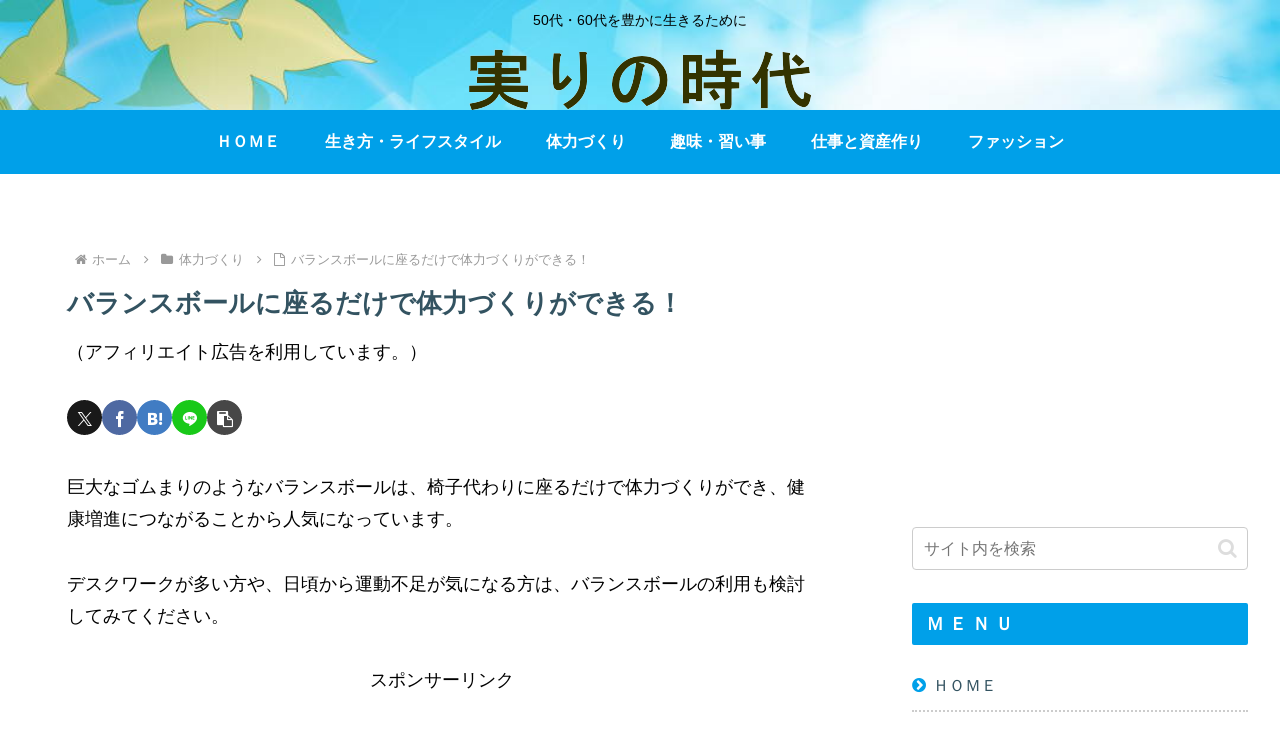

--- FILE ---
content_type: text/html; charset=utf-8
request_url: https://www.google.com/recaptcha/api2/aframe
body_size: 263
content:
<!DOCTYPE HTML><html><head><meta http-equiv="content-type" content="text/html; charset=UTF-8"></head><body><script nonce="tbgMtmiycmihfSqUCnkhww">/** Anti-fraud and anti-abuse applications only. See google.com/recaptcha */ try{var clients={'sodar':'https://pagead2.googlesyndication.com/pagead/sodar?'};window.addEventListener("message",function(a){try{if(a.source===window.parent){var b=JSON.parse(a.data);var c=clients[b['id']];if(c){var d=document.createElement('img');d.src=c+b['params']+'&rc='+(localStorage.getItem("rc::a")?sessionStorage.getItem("rc::b"):"");window.document.body.appendChild(d);sessionStorage.setItem("rc::e",parseInt(sessionStorage.getItem("rc::e")||0)+1);localStorage.setItem("rc::h",'1769015067263');}}}catch(b){}});window.parent.postMessage("_grecaptcha_ready", "*");}catch(b){}</script></body></html>